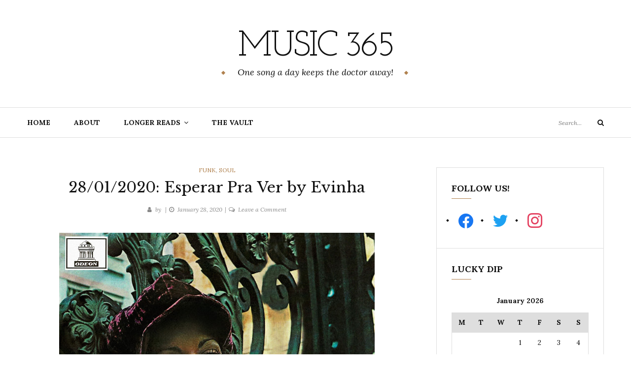

--- FILE ---
content_type: text/html; charset=UTF-8
request_url: https://mymusic365.co.uk/28-01-2020-esperar-pra-ver-by-evinha
body_size: 13304
content:
<!DOCTYPE html>
<html class="no-js" lang="en-GB">
<head>
	<meta charset="UTF-8">
	<meta name="viewport" content="width=device-width, initial-scale=1">
	<link rel="profile" href="http://gmpg.org/xfn/11">
	<title>28/01/2020: Esperar Pra Ver by Evinha &#8211; Music 365</title>
<meta name='robots' content='max-image-preview:large' />

<!-- Open Graph Meta Tags generated by MashShare 3.8.1 - https://mashshare.net -->
<meta property="og:type" content="article" /> 
<meta property="og:title" content="28/01/2020: Esperar Pra Ver by Evinha" />
<meta property="og:description" content="https://www.youtube.com/watch?v=eqtqIBSMjkw" />
<meta property="og:image" content="https://mymusic365.co.uk/wp-content/uploads/2020/08/evinha-cartao-postal.jpg" />
<meta property="og:url" content="https://mymusic365.co.uk/28-01-2020-esperar-pra-ver-by-evinha" />
<meta property="og:site_name" content="Music 365" />
<meta property="article:publisher" content="https://www.facebook.com/AmazingSongsAllYear/" />
<meta property="article:published_time" content="2020-01-28T10:27:46+00:00" />
<meta property="article:modified_time" content="2020-08-09T10:28:05+00:00" />
<meta property="og:updated_time" content="2020-08-09T10:28:05+00:00" />
<!-- Open Graph Meta Tags generated by MashShare 3.8.1 - https://www.mashshare.net -->
<!-- Twitter Card generated by MashShare 3.8.1 - https://www.mashshare.net -->
<meta property="og:image:width" content="640" />
<meta property="og:image:height" content="640" />
<meta name="twitter:card" content="summary">
<meta name="twitter:title" content="28/01/2020: Esperar Pra Ver by Evinha">
<meta name="twitter:description" content="https://www.youtube.com/watch?v=eqtqIBSMjkw">
<meta name="twitter:site" content="@music365blog">
<!-- Twitter Card generated by MashShare 3.8.1 - https://www.mashshare.net -->

<link rel='dns-prefetch' href='//fonts.googleapis.com' />
<link rel="alternate" type="application/rss+xml" title="Music 365 &raquo; Feed" href="https://mymusic365.co.uk/feed" />
<link rel="alternate" type="application/rss+xml" title="Music 365 &raquo; Comments Feed" href="https://mymusic365.co.uk/comments/feed" />
<link rel="alternate" type="application/rss+xml" title="Music 365 &raquo; 28/01/2020: Esperar Pra Ver by Evinha Comments Feed" href="https://mymusic365.co.uk/28-01-2020-esperar-pra-ver-by-evinha/feed" />
<script type="text/javascript">
/* <![CDATA[ */
window._wpemojiSettings = {"baseUrl":"https:\/\/s.w.org\/images\/core\/emoji\/15.0.3\/72x72\/","ext":".png","svgUrl":"https:\/\/s.w.org\/images\/core\/emoji\/15.0.3\/svg\/","svgExt":".svg","source":{"concatemoji":"https:\/\/mymusic365.co.uk\/wp-includes\/js\/wp-emoji-release.min.js?ver=6.5.7"}};
/*! This file is auto-generated */
!function(i,n){var o,s,e;function c(e){try{var t={supportTests:e,timestamp:(new Date).valueOf()};sessionStorage.setItem(o,JSON.stringify(t))}catch(e){}}function p(e,t,n){e.clearRect(0,0,e.canvas.width,e.canvas.height),e.fillText(t,0,0);var t=new Uint32Array(e.getImageData(0,0,e.canvas.width,e.canvas.height).data),r=(e.clearRect(0,0,e.canvas.width,e.canvas.height),e.fillText(n,0,0),new Uint32Array(e.getImageData(0,0,e.canvas.width,e.canvas.height).data));return t.every(function(e,t){return e===r[t]})}function u(e,t,n){switch(t){case"flag":return n(e,"\ud83c\udff3\ufe0f\u200d\u26a7\ufe0f","\ud83c\udff3\ufe0f\u200b\u26a7\ufe0f")?!1:!n(e,"\ud83c\uddfa\ud83c\uddf3","\ud83c\uddfa\u200b\ud83c\uddf3")&&!n(e,"\ud83c\udff4\udb40\udc67\udb40\udc62\udb40\udc65\udb40\udc6e\udb40\udc67\udb40\udc7f","\ud83c\udff4\u200b\udb40\udc67\u200b\udb40\udc62\u200b\udb40\udc65\u200b\udb40\udc6e\u200b\udb40\udc67\u200b\udb40\udc7f");case"emoji":return!n(e,"\ud83d\udc26\u200d\u2b1b","\ud83d\udc26\u200b\u2b1b")}return!1}function f(e,t,n){var r="undefined"!=typeof WorkerGlobalScope&&self instanceof WorkerGlobalScope?new OffscreenCanvas(300,150):i.createElement("canvas"),a=r.getContext("2d",{willReadFrequently:!0}),o=(a.textBaseline="top",a.font="600 32px Arial",{});return e.forEach(function(e){o[e]=t(a,e,n)}),o}function t(e){var t=i.createElement("script");t.src=e,t.defer=!0,i.head.appendChild(t)}"undefined"!=typeof Promise&&(o="wpEmojiSettingsSupports",s=["flag","emoji"],n.supports={everything:!0,everythingExceptFlag:!0},e=new Promise(function(e){i.addEventListener("DOMContentLoaded",e,{once:!0})}),new Promise(function(t){var n=function(){try{var e=JSON.parse(sessionStorage.getItem(o));if("object"==typeof e&&"number"==typeof e.timestamp&&(new Date).valueOf()<e.timestamp+604800&&"object"==typeof e.supportTests)return e.supportTests}catch(e){}return null}();if(!n){if("undefined"!=typeof Worker&&"undefined"!=typeof OffscreenCanvas&&"undefined"!=typeof URL&&URL.createObjectURL&&"undefined"!=typeof Blob)try{var e="postMessage("+f.toString()+"("+[JSON.stringify(s),u.toString(),p.toString()].join(",")+"));",r=new Blob([e],{type:"text/javascript"}),a=new Worker(URL.createObjectURL(r),{name:"wpTestEmojiSupports"});return void(a.onmessage=function(e){c(n=e.data),a.terminate(),t(n)})}catch(e){}c(n=f(s,u,p))}t(n)}).then(function(e){for(var t in e)n.supports[t]=e[t],n.supports.everything=n.supports.everything&&n.supports[t],"flag"!==t&&(n.supports.everythingExceptFlag=n.supports.everythingExceptFlag&&n.supports[t]);n.supports.everythingExceptFlag=n.supports.everythingExceptFlag&&!n.supports.flag,n.DOMReady=!1,n.readyCallback=function(){n.DOMReady=!0}}).then(function(){return e}).then(function(){var e;n.supports.everything||(n.readyCallback(),(e=n.source||{}).concatemoji?t(e.concatemoji):e.wpemoji&&e.twemoji&&(t(e.twemoji),t(e.wpemoji)))}))}((window,document),window._wpemojiSettings);
/* ]]> */
</script>
<style id='wp-emoji-styles-inline-css' type='text/css'>

	img.wp-smiley, img.emoji {
		display: inline !important;
		border: none !important;
		box-shadow: none !important;
		height: 1em !important;
		width: 1em !important;
		margin: 0 0.07em !important;
		vertical-align: -0.1em !important;
		background: none !important;
		padding: 0 !important;
	}
</style>
<link rel='stylesheet' id='wp-block-library-css' href='https://mymusic365.co.uk/wp-includes/css/dist/block-library/style.min.css?ver=6.5.7' type='text/css' media='all' />
<link rel='stylesheet' id='wpzoom-social-icons-block-style-css' href='https://mymusic365.co.uk/wp-content/plugins/social-icons-widget-by-wpzoom/block/dist/style-wpzoom-social-icons.css?ver=4.2.4' type='text/css' media='all' />
<style id='classic-theme-styles-inline-css' type='text/css'>
/*! This file is auto-generated */
.wp-block-button__link{color:#fff;background-color:#32373c;border-radius:9999px;box-shadow:none;text-decoration:none;padding:calc(.667em + 2px) calc(1.333em + 2px);font-size:1.125em}.wp-block-file__button{background:#32373c;color:#fff;text-decoration:none}
</style>
<style id='global-styles-inline-css' type='text/css'>
body{--wp--preset--color--black: #000000;--wp--preset--color--cyan-bluish-gray: #abb8c3;--wp--preset--color--white: #ffffff;--wp--preset--color--pale-pink: #f78da7;--wp--preset--color--vivid-red: #cf2e2e;--wp--preset--color--luminous-vivid-orange: #ff6900;--wp--preset--color--luminous-vivid-amber: #fcb900;--wp--preset--color--light-green-cyan: #7bdcb5;--wp--preset--color--vivid-green-cyan: #00d084;--wp--preset--color--pale-cyan-blue: #8ed1fc;--wp--preset--color--vivid-cyan-blue: #0693e3;--wp--preset--color--vivid-purple: #9b51e0;--wp--preset--gradient--vivid-cyan-blue-to-vivid-purple: linear-gradient(135deg,rgba(6,147,227,1) 0%,rgb(155,81,224) 100%);--wp--preset--gradient--light-green-cyan-to-vivid-green-cyan: linear-gradient(135deg,rgb(122,220,180) 0%,rgb(0,208,130) 100%);--wp--preset--gradient--luminous-vivid-amber-to-luminous-vivid-orange: linear-gradient(135deg,rgba(252,185,0,1) 0%,rgba(255,105,0,1) 100%);--wp--preset--gradient--luminous-vivid-orange-to-vivid-red: linear-gradient(135deg,rgba(255,105,0,1) 0%,rgb(207,46,46) 100%);--wp--preset--gradient--very-light-gray-to-cyan-bluish-gray: linear-gradient(135deg,rgb(238,238,238) 0%,rgb(169,184,195) 100%);--wp--preset--gradient--cool-to-warm-spectrum: linear-gradient(135deg,rgb(74,234,220) 0%,rgb(151,120,209) 20%,rgb(207,42,186) 40%,rgb(238,44,130) 60%,rgb(251,105,98) 80%,rgb(254,248,76) 100%);--wp--preset--gradient--blush-light-purple: linear-gradient(135deg,rgb(255,206,236) 0%,rgb(152,150,240) 100%);--wp--preset--gradient--blush-bordeaux: linear-gradient(135deg,rgb(254,205,165) 0%,rgb(254,45,45) 50%,rgb(107,0,62) 100%);--wp--preset--gradient--luminous-dusk: linear-gradient(135deg,rgb(255,203,112) 0%,rgb(199,81,192) 50%,rgb(65,88,208) 100%);--wp--preset--gradient--pale-ocean: linear-gradient(135deg,rgb(255,245,203) 0%,rgb(182,227,212) 50%,rgb(51,167,181) 100%);--wp--preset--gradient--electric-grass: linear-gradient(135deg,rgb(202,248,128) 0%,rgb(113,206,126) 100%);--wp--preset--gradient--midnight: linear-gradient(135deg,rgb(2,3,129) 0%,rgb(40,116,252) 100%);--wp--preset--font-size--small: 13px;--wp--preset--font-size--medium: 20px;--wp--preset--font-size--large: 36px;--wp--preset--font-size--x-large: 42px;--wp--preset--spacing--20: 0.44rem;--wp--preset--spacing--30: 0.67rem;--wp--preset--spacing--40: 1rem;--wp--preset--spacing--50: 1.5rem;--wp--preset--spacing--60: 2.25rem;--wp--preset--spacing--70: 3.38rem;--wp--preset--spacing--80: 5.06rem;--wp--preset--shadow--natural: 6px 6px 9px rgba(0, 0, 0, 0.2);--wp--preset--shadow--deep: 12px 12px 50px rgba(0, 0, 0, 0.4);--wp--preset--shadow--sharp: 6px 6px 0px rgba(0, 0, 0, 0.2);--wp--preset--shadow--outlined: 6px 6px 0px -3px rgba(255, 255, 255, 1), 6px 6px rgba(0, 0, 0, 1);--wp--preset--shadow--crisp: 6px 6px 0px rgba(0, 0, 0, 1);}:where(.is-layout-flex){gap: 0.5em;}:where(.is-layout-grid){gap: 0.5em;}body .is-layout-flex{display: flex;}body .is-layout-flex{flex-wrap: wrap;align-items: center;}body .is-layout-flex > *{margin: 0;}body .is-layout-grid{display: grid;}body .is-layout-grid > *{margin: 0;}:where(.wp-block-columns.is-layout-flex){gap: 2em;}:where(.wp-block-columns.is-layout-grid){gap: 2em;}:where(.wp-block-post-template.is-layout-flex){gap: 1.25em;}:where(.wp-block-post-template.is-layout-grid){gap: 1.25em;}.has-black-color{color: var(--wp--preset--color--black) !important;}.has-cyan-bluish-gray-color{color: var(--wp--preset--color--cyan-bluish-gray) !important;}.has-white-color{color: var(--wp--preset--color--white) !important;}.has-pale-pink-color{color: var(--wp--preset--color--pale-pink) !important;}.has-vivid-red-color{color: var(--wp--preset--color--vivid-red) !important;}.has-luminous-vivid-orange-color{color: var(--wp--preset--color--luminous-vivid-orange) !important;}.has-luminous-vivid-amber-color{color: var(--wp--preset--color--luminous-vivid-amber) !important;}.has-light-green-cyan-color{color: var(--wp--preset--color--light-green-cyan) !important;}.has-vivid-green-cyan-color{color: var(--wp--preset--color--vivid-green-cyan) !important;}.has-pale-cyan-blue-color{color: var(--wp--preset--color--pale-cyan-blue) !important;}.has-vivid-cyan-blue-color{color: var(--wp--preset--color--vivid-cyan-blue) !important;}.has-vivid-purple-color{color: var(--wp--preset--color--vivid-purple) !important;}.has-black-background-color{background-color: var(--wp--preset--color--black) !important;}.has-cyan-bluish-gray-background-color{background-color: var(--wp--preset--color--cyan-bluish-gray) !important;}.has-white-background-color{background-color: var(--wp--preset--color--white) !important;}.has-pale-pink-background-color{background-color: var(--wp--preset--color--pale-pink) !important;}.has-vivid-red-background-color{background-color: var(--wp--preset--color--vivid-red) !important;}.has-luminous-vivid-orange-background-color{background-color: var(--wp--preset--color--luminous-vivid-orange) !important;}.has-luminous-vivid-amber-background-color{background-color: var(--wp--preset--color--luminous-vivid-amber) !important;}.has-light-green-cyan-background-color{background-color: var(--wp--preset--color--light-green-cyan) !important;}.has-vivid-green-cyan-background-color{background-color: var(--wp--preset--color--vivid-green-cyan) !important;}.has-pale-cyan-blue-background-color{background-color: var(--wp--preset--color--pale-cyan-blue) !important;}.has-vivid-cyan-blue-background-color{background-color: var(--wp--preset--color--vivid-cyan-blue) !important;}.has-vivid-purple-background-color{background-color: var(--wp--preset--color--vivid-purple) !important;}.has-black-border-color{border-color: var(--wp--preset--color--black) !important;}.has-cyan-bluish-gray-border-color{border-color: var(--wp--preset--color--cyan-bluish-gray) !important;}.has-white-border-color{border-color: var(--wp--preset--color--white) !important;}.has-pale-pink-border-color{border-color: var(--wp--preset--color--pale-pink) !important;}.has-vivid-red-border-color{border-color: var(--wp--preset--color--vivid-red) !important;}.has-luminous-vivid-orange-border-color{border-color: var(--wp--preset--color--luminous-vivid-orange) !important;}.has-luminous-vivid-amber-border-color{border-color: var(--wp--preset--color--luminous-vivid-amber) !important;}.has-light-green-cyan-border-color{border-color: var(--wp--preset--color--light-green-cyan) !important;}.has-vivid-green-cyan-border-color{border-color: var(--wp--preset--color--vivid-green-cyan) !important;}.has-pale-cyan-blue-border-color{border-color: var(--wp--preset--color--pale-cyan-blue) !important;}.has-vivid-cyan-blue-border-color{border-color: var(--wp--preset--color--vivid-cyan-blue) !important;}.has-vivid-purple-border-color{border-color: var(--wp--preset--color--vivid-purple) !important;}.has-vivid-cyan-blue-to-vivid-purple-gradient-background{background: var(--wp--preset--gradient--vivid-cyan-blue-to-vivid-purple) !important;}.has-light-green-cyan-to-vivid-green-cyan-gradient-background{background: var(--wp--preset--gradient--light-green-cyan-to-vivid-green-cyan) !important;}.has-luminous-vivid-amber-to-luminous-vivid-orange-gradient-background{background: var(--wp--preset--gradient--luminous-vivid-amber-to-luminous-vivid-orange) !important;}.has-luminous-vivid-orange-to-vivid-red-gradient-background{background: var(--wp--preset--gradient--luminous-vivid-orange-to-vivid-red) !important;}.has-very-light-gray-to-cyan-bluish-gray-gradient-background{background: var(--wp--preset--gradient--very-light-gray-to-cyan-bluish-gray) !important;}.has-cool-to-warm-spectrum-gradient-background{background: var(--wp--preset--gradient--cool-to-warm-spectrum) !important;}.has-blush-light-purple-gradient-background{background: var(--wp--preset--gradient--blush-light-purple) !important;}.has-blush-bordeaux-gradient-background{background: var(--wp--preset--gradient--blush-bordeaux) !important;}.has-luminous-dusk-gradient-background{background: var(--wp--preset--gradient--luminous-dusk) !important;}.has-pale-ocean-gradient-background{background: var(--wp--preset--gradient--pale-ocean) !important;}.has-electric-grass-gradient-background{background: var(--wp--preset--gradient--electric-grass) !important;}.has-midnight-gradient-background{background: var(--wp--preset--gradient--midnight) !important;}.has-small-font-size{font-size: var(--wp--preset--font-size--small) !important;}.has-medium-font-size{font-size: var(--wp--preset--font-size--medium) !important;}.has-large-font-size{font-size: var(--wp--preset--font-size--large) !important;}.has-x-large-font-size{font-size: var(--wp--preset--font-size--x-large) !important;}
.wp-block-navigation a:where(:not(.wp-element-button)){color: inherit;}
:where(.wp-block-post-template.is-layout-flex){gap: 1.25em;}:where(.wp-block-post-template.is-layout-grid){gap: 1.25em;}
:where(.wp-block-columns.is-layout-flex){gap: 2em;}:where(.wp-block-columns.is-layout-grid){gap: 2em;}
.wp-block-pullquote{font-size: 1.5em;line-height: 1.6;}
</style>
<link rel='stylesheet' id='mashsb-styles-css' href='https://mymusic365.co.uk/wp-content/plugins/mashsharer/assets/css/mashsb.min.css?ver=3.8.1' type='text/css' media='all' />
<style id='mashsb-styles-inline-css' type='text/css'>
.mashsb-count {color:#cccccc;}@media only screen and (min-width:568px){.mashsb-buttons a {min-width: 177px;}}
</style>
<link rel='stylesheet' id='yosemite-fonts-css' href='https://fonts.googleapis.com/css?family=Lora%3A400%2C400i%2C700%2C700i%7CJosefin+Slab%3A400%7CLibre+Baskerville%3A400%2C400i%2C700&#038;subset=latin%2Clatin-ext&#038;ver=6.5.7' type='text/css' media='all' />
<link rel='stylesheet' id='font-awesome-css' href='https://mymusic365.co.uk/wp-content/plugins/elementor/assets/lib/font-awesome/css/font-awesome.min.css?ver=4.7.0' type='text/css' media='all' />
<link rel='stylesheet' id='yosemite-style-css' href='https://mymusic365.co.uk/wp-content/themes/yosemite-lite/style.css?ver=6.5.7' type='text/css' media='all' />
<link rel='stylesheet' id='wpzoom-social-icons-socicon-css' href='https://mymusic365.co.uk/wp-content/plugins/social-icons-widget-by-wpzoom/assets/css/wpzoom-socicon.css?ver=1646821966' type='text/css' media='all' />
<link rel='stylesheet' id='wpzoom-social-icons-genericons-css' href='https://mymusic365.co.uk/wp-content/plugins/social-icons-widget-by-wpzoom/assets/css/genericons.css?ver=1646821966' type='text/css' media='all' />
<link rel='stylesheet' id='wpzoom-social-icons-academicons-css' href='https://mymusic365.co.uk/wp-content/plugins/social-icons-widget-by-wpzoom/assets/css/academicons.min.css?ver=1646821966' type='text/css' media='all' />
<link rel='stylesheet' id='wpzoom-social-icons-font-awesome-3-css' href='https://mymusic365.co.uk/wp-content/plugins/social-icons-widget-by-wpzoom/assets/css/font-awesome-3.min.css?ver=1646821966' type='text/css' media='all' />
<link rel='stylesheet' id='dashicons-css' href='https://mymusic365.co.uk/wp-includes/css/dashicons.min.css?ver=6.5.7' type='text/css' media='all' />
<link rel='stylesheet' id='wpzoom-social-icons-styles-css' href='https://mymusic365.co.uk/wp-content/plugins/social-icons-widget-by-wpzoom/assets/css/wpzoom-social-icons-styles.css?ver=1646821966' type='text/css' media='all' />
<link rel='stylesheet' id='jquery-lazyloadxt-spinner-css-css' href='//mymusic365.co.uk/wp-content/plugins/a3-lazy-load/assets/css/jquery.lazyloadxt.spinner.css?ver=6.5.7' type='text/css' media='all' />
<link rel='preload' as='font'  id='wpzoom-social-icons-font-academicons-ttf-css' href='https://mymusic365.co.uk/wp-content/plugins/social-icons-widget-by-wpzoom/assets/font/academicons.ttf?v=1.8.6'  type='font/ttf' crossorigin />
<link rel='preload' as='font'  id='wpzoom-social-icons-font-academicons-woff-css' href='https://mymusic365.co.uk/wp-content/plugins/social-icons-widget-by-wpzoom/assets/font/academicons.woff?v=1.8.6'  type='font/woff' crossorigin />
<link rel='preload' as='font'  id='wpzoom-social-icons-font-fontawesome-3-ttf-css' href='https://mymusic365.co.uk/wp-content/plugins/social-icons-widget-by-wpzoom/assets/font/fontawesome-webfont.ttf?v=4.7.0'  type='font/ttf' crossorigin />
<link rel='preload' as='font'  id='wpzoom-social-icons-font-fontawesome-3-woff-css' href='https://mymusic365.co.uk/wp-content/plugins/social-icons-widget-by-wpzoom/assets/font/fontawesome-webfont.woff?v=4.7.0'  type='font/woff' crossorigin />
<link rel='preload' as='font'  id='wpzoom-social-icons-font-fontawesome-3-woff2-css' href='https://mymusic365.co.uk/wp-content/plugins/social-icons-widget-by-wpzoom/assets/font/fontawesome-webfont.woff2?v=4.7.0'  type='font/woff2' crossorigin />
<link rel='preload' as='font'  id='wpzoom-social-icons-font-genericons-ttf-css' href='https://mymusic365.co.uk/wp-content/plugins/social-icons-widget-by-wpzoom/assets/font/Genericons.ttf'  type='font/ttf' crossorigin />
<link rel='preload' as='font'  id='wpzoom-social-icons-font-genericons-woff-css' href='https://mymusic365.co.uk/wp-content/plugins/social-icons-widget-by-wpzoom/assets/font/Genericons.woff'  type='font/woff' crossorigin />
<link rel='preload' as='font'  id='wpzoom-social-icons-font-socicon-ttf-css' href='https://mymusic365.co.uk/wp-content/plugins/social-icons-widget-by-wpzoom/assets/font/socicon.ttf?v=4.2.4'  type='font/ttf' crossorigin />
<link rel='preload' as='font'  id='wpzoom-social-icons-font-socicon-woff-css' href='https://mymusic365.co.uk/wp-content/plugins/social-icons-widget-by-wpzoom/assets/font/socicon.woff?v=4.2.4'  type='font/woff' crossorigin />
<script type="text/javascript" src="https://mymusic365.co.uk/wp-includes/js/jquery/jquery.min.js?ver=3.7.1" id="jquery-core-js"></script>
<script type="text/javascript" src="https://mymusic365.co.uk/wp-includes/js/jquery/jquery-migrate.min.js?ver=3.4.1" id="jquery-migrate-js"></script>
<script type="text/javascript" id="mashsb-js-extra">
/* <![CDATA[ */
var mashsb = {"shares":"0","round_shares":"1","animate_shares":"0","dynamic_buttons":"0","share_url":"https:\/\/mymusic365.co.uk\/28-01-2020-esperar-pra-ver-by-evinha","title":"28%2F01%2F2020%3A+Esperar+Pra+Ver+by+Evinha","image":null,"desc":"https:\/\/www.youtube.com\/watch?v=eqtqIBSMjkw","hashtag":"music365blog","subscribe":"content","subscribe_url":"","activestatus":"1","singular":"1","twitter_popup":"1","refresh":"0","nonce":"c6784d8aa3","postid":"3479","servertime":"1769623250","ajaxurl":"https:\/\/mymusic365.co.uk\/wp-admin\/admin-ajax.php"};
/* ]]> */
</script>
<script type="text/javascript" src="https://mymusic365.co.uk/wp-content/plugins/mashsharer/assets/js/mashsb.min.js?ver=3.8.1" id="mashsb-js"></script>
<link rel="https://api.w.org/" href="https://mymusic365.co.uk/wp-json/" /><link rel="alternate" type="application/json" href="https://mymusic365.co.uk/wp-json/wp/v2/posts/3479" /><link rel="EditURI" type="application/rsd+xml" title="RSD" href="https://mymusic365.co.uk/xmlrpc.php?rsd" />
<meta name="generator" content="WordPress 6.5.7" />
<link rel="canonical" href="https://mymusic365.co.uk/28-01-2020-esperar-pra-ver-by-evinha" />
<link rel='shortlink' href='https://mymusic365.co.uk/?p=3479' />
<link rel="alternate" type="application/json+oembed" href="https://mymusic365.co.uk/wp-json/oembed/1.0/embed?url=https%3A%2F%2Fmymusic365.co.uk%2F28-01-2020-esperar-pra-ver-by-evinha" />
<link rel="alternate" type="text/xml+oembed" href="https://mymusic365.co.uk/wp-json/oembed/1.0/embed?url=https%3A%2F%2Fmymusic365.co.uk%2F28-01-2020-esperar-pra-ver-by-evinha&#038;format=xml" />
<!-- Analytics by WP Statistics v14.6.4 - https://wp-statistics.com/ -->
<link rel="pingback" href="https://mymusic365.co.uk/xmlrpc.php">	<script>document.documentElement.className = document.documentElement.className.replace( 'no-js', 'js' );</script>
	<meta name="generator" content="Elementor 3.21.5; features: e_optimized_assets_loading, additional_custom_breakpoints; settings: css_print_method-external, google_font-enabled, font_display-auto">
<style type="text/css">.broken_link, a.broken_link {
	text-decoration: line-through;
}</style><link rel="icon" href="https://mymusic365.co.uk/wp-content/uploads/2021/05/cropped-Music-365-logo-symbol-only-colour-more-red-transparent-background-32x32.png" sizes="32x32" />
<link rel="icon" href="https://mymusic365.co.uk/wp-content/uploads/2021/05/cropped-Music-365-logo-symbol-only-colour-more-red-transparent-background-192x192.png" sizes="192x192" />
<link rel="apple-touch-icon" href="https://mymusic365.co.uk/wp-content/uploads/2021/05/cropped-Music-365-logo-symbol-only-colour-more-red-transparent-background-180x180.png" />
<meta name="msapplication-TileImage" content="https://mymusic365.co.uk/wp-content/uploads/2021/05/cropped-Music-365-logo-symbol-only-colour-more-red-transparent-background-270x270.png" />
</head>

<body class="post-template-default single single-post postid-3479 single-format-standard elementor-default elementor-kit-4382">
<div id="page" class="site">
	<span
		class="page-overlay"
		role="button"
		tabindex="-1"
			></span>
	<a class="skip-link screen-reader-text" href="#content">Skip to content</a>

	<header id="masthead" class="site-header" role="banner">
		<div class="site-branding container">
										<p class="site-title"><a href="https://mymusic365.co.uk/" rel="home">Music 365</a></p>
								<p class="site-description">One song a day keeps the doctor away!</p>
						</div><!-- .logo -->

		<div class="header-content">
			<div class="header-content__container container">
				<nav id="site-navigation" class="main-navigation" role="navigation">
					<button
						class="menu-toggle" aria-controls="primary-menu" aria-expanded="false"
											>Menu</button>
					<div class="menu-primary-container"><ul id="primary-menu" class="menu"><li id="menu-item-17" class="menu-item menu-item-type-custom menu-item-object-custom menu-item-home menu-item-17"><a href="https://mymusic365.co.uk/">Home</a></li>
<li id="menu-item-78" class="menu-item menu-item-type-post_type menu-item-object-page menu-item-78"><a href="https://mymusic365.co.uk/about">About</a></li>
<li id="menu-item-32" class="menu-item menu-item-type-post_type menu-item-object-page menu-item-has-children menu-item-32"><a href="https://mymusic365.co.uk/longer-reads">Longer Reads</a>
<ul class="sub-menu">
	<li id="menu-item-3793" class="menu-item menu-item-type-taxonomy menu-item-object-category menu-item-3793"><a href="https://mymusic365.co.uk/category/the-big-questions">The Big Questions</a></li>
	<li id="menu-item-3795" class="menu-item menu-item-type-taxonomy menu-item-object-category menu-item-3795"><a href="https://mymusic365.co.uk/category/albums">Albums</a></li>
	<li id="menu-item-3794" class="menu-item menu-item-type-taxonomy menu-item-object-category menu-item-3794"><a href="https://mymusic365.co.uk/category/artist-guides">Artist Guides</a></li>
</ul>
</li>
<li id="menu-item-33" class="menu-item menu-item-type-post_type menu-item-object-page menu-item-33"><a href="https://mymusic365.co.uk/the-vault">The Vault</a></li>
</ul></div>				</nav><!-- #site-navigation -->

				
				<!-- .header-search -->
				
<form role="search" method="get" class="search-form" action="https://mymusic365.co.uk/">
	<label>
		<span class="screen-reader-text">Search for:</span>
		<input type="search" class="search-field" placeholder="Search..." value="" name="s">
	</label>
	<button type="submit" class="search-submit">
		<i class="fa fa-search"></i>
		<span class="screen-reader-text">Search</span>
	</button>
</form>

			</div>
		</div><!-- .header-content -->

	</header><!-- #masthead -->
	
	<div id="content" class="site-content container">

	<div id="primary" class="content-area">
		<main id="main" class="site-main" role="main">

		
<article id="post-3479" class="post-3479 post type-post status-publish format-standard hentry category-funk category-soul tag-70s tag-brazil tag-funk tag-soul">

	<header class="entry-header">

		<div class="entry-meta">
			<span class="cat-links"><span class="screen-reader-text">Categories </span><a href="https://mymusic365.co.uk/category/funk" rel="category tag">Funk</a>, <a href="https://mymusic365.co.uk/category/soul" rel="category tag">Soul</a></span>		</div><!-- .entry-meta -->
		<h1 class="entry-title">28/01/2020: Esperar Pra Ver by Evinha</h1>		<div class="entry-meta">
			<span class="by-author"><i class="fa fa-user"></i>by <a class="url fn n" href="" rel="bookmark"></a></span><span class="posted-on"><i class="fa fa-clock-o"></i><a href="https://mymusic365.co.uk/28-01-2020-esperar-pra-ver-by-evinha" rel="bookmark"><time class="entry-date published" datetime="2020-01-28T10:27:46+00:00">January 28, 2020</time><time class="updated" datetime="2020-08-09T10:28:05+00:00">August 9, 2020</time></a></span><span class="comments-link"><i class="fa fa-comments-o"></i><a href="https://mymusic365.co.uk/28-01-2020-esperar-pra-ver-by-evinha#respond">Leave a Comment<span class="screen-reader-text"> on 28/01/2020: Esperar Pra Ver by Evinha</span></a></span>
		</div>
	</header><!-- .entry-header -->

	<div class="entry-content">
		
<div class="wp-block-image"><figure class="aligncenter"><img fetchpriority="high" decoding="async" width="640" height="640" src="//mymusic365.co.uk/wp-content/plugins/a3-lazy-load/assets/images/lazy_placeholder.gif" data-lazy-type="image" data-src="https://mymusic365.co.uk/wp-content/uploads/2020/08/evinha-cartao-postal.jpg" alt="" class="lazy lazy-hidden wp-image-3480" srcset="" data-srcset="https://mymusic365.co.uk/wp-content/uploads/2020/08/evinha-cartao-postal.jpg 640w, https://mymusic365.co.uk/wp-content/uploads/2020/08/evinha-cartao-postal-150x150.jpg 150w, https://mymusic365.co.uk/wp-content/uploads/2020/08/evinha-cartao-postal-300x300.jpg 300w, https://mymusic365.co.uk/wp-content/uploads/2020/08/evinha-cartao-postal-100x100.jpg 100w" sizes="(max-width: 640px) 100vw, 640px" /><noscript><img fetchpriority="high" decoding="async" width="640" height="640" src="https://mymusic365.co.uk/wp-content/uploads/2020/08/evinha-cartao-postal.jpg" alt="" class="wp-image-3480" srcset="https://mymusic365.co.uk/wp-content/uploads/2020/08/evinha-cartao-postal.jpg 640w, https://mymusic365.co.uk/wp-content/uploads/2020/08/evinha-cartao-postal-150x150.jpg 150w, https://mymusic365.co.uk/wp-content/uploads/2020/08/evinha-cartao-postal-300x300.jpg 300w, https://mymusic365.co.uk/wp-content/uploads/2020/08/evinha-cartao-postal-100x100.jpg 100w" sizes="(max-width: 640px) 100vw, 640px" /></noscript></figure></div>



<figure class="wp-block-embed-youtube wp-block-embed is-type-video is-provider-youtube wp-embed-aspect-16-9 wp-has-aspect-ratio"><div class="wp-block-embed__wrapper">
<iframe class="lazy lazy-hidden" title="Evinha- Esperar pra ver" width="770" height="433"  data-lazy-type="iframe" data-src="https://www.youtube.com/embed/eqtqIBSMjkw?feature=oembed" frameborder="0" allow="accelerometer; autoplay; clipboard-write; encrypted-media; gyroscope; picture-in-picture" allowfullscreen></iframe><noscript><iframe title="Evinha- Esperar pra ver" width="770" height="433" src="https://www.youtube.com/embed/eqtqIBSMjkw?feature=oembed" frameborder="0" allow="accelerometer; autoplay; clipboard-write; encrypted-media; gyroscope; picture-in-picture" allowfullscreen></iframe></noscript>
</div></figure>
<aside class="mashsb-container mashsb-main mashsb-stretched"><div class="mashsb-box"><div class="mashsb-buttons"><a class="mashicon-facebook mash-large mash-center mashsb-noshadow" href="https://www.facebook.com/sharer.php?u=https%3A%2F%2Fmymusic365.co.uk%2F28-01-2020-esperar-pra-ver-by-evinha" target="_top" rel="nofollow"><span class="icon"></span><span class="text">Share</span></a><a class="mashicon-twitter mash-large mash-center mashsb-noshadow" href="https://twitter.com/intent/tweet?text=28%2F01%2F2020%3A%20Esperar%20Pra%20Ver%20by%20Evinha&url=https://mymusic365.co.uk/28-01-2020-esperar-pra-ver-by-evinha&via=music365blog" target="_top" rel="nofollow"><span class="icon"></span><span class="text">Tweet</span></a><div class="onoffswitch2 mash-large mashsb-noshadow" style="display:none;"></div></div>
            </div>
                <div style="clear:both;"></div><div class="mashsb-toggle-container"></div></aside>
            <!-- Share buttons by mashshare.net - Version: 3.8.1-->	</div><!-- .entry-content -->

	<div class="entry-footer">
		<div class="tagcloud"><a href="https://mymusic365.co.uk/tag/70s" rel="tag">70s</a><a href="https://mymusic365.co.uk/tag/brazil" rel="tag">Brazil</a><a href="https://mymusic365.co.uk/tag/funk" rel="tag">Funk</a><a href="https://mymusic365.co.uk/tag/soul" rel="tag">Soul</a></div>	</div><!-- entry-footer -->

	</article><!-- #post-## -->

	<nav class="navigation post-navigation" aria-label="Posts">
		<h2 class="screen-reader-text">Post navigation</h2>
		<div class="nav-links"><div class="nav-previous"><a href="https://mymusic365.co.uk/27-01-2020-promise-ring-kevlar-remix-by-ciara" rel="prev"><span class="meta-nav">Previous Post &raquo;</span> <span class="post-title">27/01/2020: &#8220;Promise Ring (Kevlar Remix)&#8221; by Ciara</span></a></div><div class="nav-next"><a href="https://mymusic365.co.uk/29-01-2020-jazz-et-the-vert-by-souleance" rel="next"><span class="meta-nav">&laquo; Next Post</span> <span class="post-title">29/01/2020: &#8220;Jazz Et The Vert&#8221; by Souleance</span></a></div></div>
	</nav>
<div id="comments" class="comments-area">

		<div id="respond" class="comment-respond">
		<h3 id="reply-title" class="comment-reply-title">Leave a Reply <small><a rel="nofollow" id="cancel-comment-reply-link" href="/28-01-2020-esperar-pra-ver-by-evinha#respond" style="display:none;">Cancel reply</a></small></h3><form action="https://mymusic365.co.uk/wp-comments-post.php" method="post" id="commentform" class="comment-form" novalidate><p class="comment-notes"><span id="email-notes">Your email address will not be published.</span> <span class="required-field-message">Required fields are marked <span class="required">*</span></span></p><p class="comment-form-comment"><label for="comment">Comment <span class="required">*</span></label> <textarea autocomplete="new-password"  id="a4e9a384c2"  name="a4e9a384c2"   cols="45" rows="8" maxlength="65525" required></textarea><textarea id="comment" aria-label="hp-comment" aria-hidden="true" name="comment" autocomplete="new-password" style="padding:0 !important;clip:rect(1px, 1px, 1px, 1px) !important;position:absolute !important;white-space:nowrap !important;height:1px !important;width:1px !important;overflow:hidden !important;" tabindex="-1"></textarea><script data-noptimize>document.getElementById("comment").setAttribute( "id", "a0e7e06d166f8e2669c3312d4e867c44" );document.getElementById("a4e9a384c2").setAttribute( "id", "comment" );</script></p><p class="comment-form-author"><label for="author">Name <span class="required">*</span></label> <input id="author" name="author" type="text" value="" size="30" maxlength="245" autocomplete="name" required /></p>
<p class="comment-form-email"><label for="email">Email <span class="required">*</span></label> <input id="email" name="email" type="email" value="" size="30" maxlength="100" aria-describedby="email-notes" autocomplete="email" required /></p>
<p class="comment-form-url"><label for="url">Website</label> <input id="url" name="url" type="url" value="" size="30" maxlength="200" autocomplete="url" /></p>
<p class="form-submit"><input name="submit" type="submit" id="submit" class="submit" value="Post Comment" /> <input type='hidden' name='comment_post_ID' value='3479' id='comment_post_ID' />
<input type='hidden' name='comment_parent' id='comment_parent' value='0' />
</p></form>	</div><!-- #respond -->
	
</div><!-- #comments -->
		</main><!-- #main -->
	</div><!-- #primary -->

<aside id="secondary" class="widget-area add_sticky_sidebar" role="complementary">
	<section id="zoom-social-icons-widget-3" class="widget zoom-social-icons-widget"><h2 class="widget-title">Follow us!</h2>
		
<ul class="zoom-social-icons-list zoom-social-icons-list--without-canvas zoom-social-icons-list--round zoom-social-icons-list--no-labels">

		
				<li class="zoom-social_icons-list__item">
		<a class="zoom-social_icons-list__link" href="https://www.facebook.com/AmazingSongsAllYear" target="_blank" >
									
						<span class="screen-reader-text">facebook</span>
			
						<span class="zoom-social_icons-list-span social-icon socicon socicon-facebook" data-hover-rule="color" data-hover-color="#1877F2" style="color : #1877F2; font-size: 30px; padding:4px" ></span>
			
					</a>
	</li>

	
				<li class="zoom-social_icons-list__item">
		<a class="zoom-social_icons-list__link" href="https://twitter.com/Music365blog" target="_blank" >
									
						<span class="screen-reader-text">twitter</span>
			
						<span class="zoom-social_icons-list-span social-icon socicon socicon-twitter" data-hover-rule="color" data-hover-color="#1da1f2" style="color : #1da1f2; font-size: 30px; padding:4px" ></span>
			
					</a>
	</li>

	
				<li class="zoom-social_icons-list__item">
		<a class="zoom-social_icons-list__link" href="https://www.instagram.com/mymusic365/" target="_blank" >
									
						<span class="screen-reader-text">instagram</span>
			
						<span class="zoom-social_icons-list-span social-icon socicon socicon-instagram" data-hover-rule="color" data-hover-color="#e4405f" style="color : #e4405f; font-size: 30px; padding:4px" ></span>
			
					</a>
	</li>

	
</ul>

		</section><section id="calendar-3" class="widget widget_calendar"><h2 class="widget-title">Lucky Dip</h2><div id="calendar_wrap" class="calendar_wrap"><table id="wp-calendar" class="wp-calendar-table">
	<caption>January 2026</caption>
	<thead>
	<tr>
		<th scope="col" title="Monday">M</th>
		<th scope="col" title="Tuesday">T</th>
		<th scope="col" title="Wednesday">W</th>
		<th scope="col" title="Thursday">T</th>
		<th scope="col" title="Friday">F</th>
		<th scope="col" title="Saturday">S</th>
		<th scope="col" title="Sunday">S</th>
	</tr>
	</thead>
	<tbody>
	<tr>
		<td colspan="3" class="pad">&nbsp;</td><td>1</td><td>2</td><td>3</td><td>4</td>
	</tr>
	<tr>
		<td>5</td><td>6</td><td>7</td><td>8</td><td>9</td><td>10</td><td>11</td>
	</tr>
	<tr>
		<td>12</td><td>13</td><td>14</td><td>15</td><td>16</td><td>17</td><td>18</td>
	</tr>
	<tr>
		<td>19</td><td>20</td><td>21</td><td>22</td><td>23</td><td>24</td><td>25</td>
	</tr>
	<tr>
		<td>26</td><td>27</td><td id="today">28</td><td>29</td><td>30</td><td>31</td>
		<td class="pad" colspan="1">&nbsp;</td>
	</tr>
	</tbody>
	</table><nav aria-label="Previous and next months" class="wp-calendar-nav">
		<span class="wp-calendar-nav-prev"><a href="https://mymusic365.co.uk/2022/05">&laquo; May</a></span>
		<span class="pad">&nbsp;</span>
		<span class="wp-calendar-nav-next">&nbsp;</span>
	</nav></div></section><section id="categories-2" class="widget widget_categories"><h2 class="widget-title">Pick Your Poison</h2><form action="https://mymusic365.co.uk" method="get"><label class="screen-reader-text" for="cat">Pick Your Poison</label><select  name='cat' id='cat' class='postform'>
	<option value='-1'>Select Category</option>
	<option class="level-0" value="1857">Afro-Bashment</option>
	<option class="level-0" value="967">Afro-Beats</option>
	<option class="level-0" value="25">Bass Music</option>
	<option class="level-0" value="868">Blues</option>
	<option class="level-0" value="26">Bossa Nova</option>
	<option class="level-0" value="27">Breakbeat</option>
	<option class="level-0" value="2">Classical</option>
	<option class="level-0" value="1048">Country</option>
	<option class="level-0" value="3">Dance</option>
	<option class="level-0" value="4">Dancehall</option>
	<option class="level-0" value="5">Disco</option>
	<option class="level-0" value="1396">Drill</option>
	<option class="level-0" value="6">Drum and Bass</option>
	<option class="level-0" value="7">Dub</option>
	<option class="level-0" value="8">Dubstep</option>
	<option class="level-0" value="476">Electro</option>
	<option class="level-0" value="883">Electronica</option>
	<option class="level-0" value="1787">Experimental</option>
	<option class="level-0" value="9">Film Soundtracks</option>
	<option class="level-0" value="10">Folk</option>
	<option class="level-0" value="11">Funk</option>
	<option class="level-0" value="12">Garage</option>
	<option class="level-0" value="13">Grime</option>
	<option class="level-0" value="367">Heavy Metal</option>
	<option class="level-0" value="968">Highlife</option>
	<option class="level-0" value="14">Hip Hop</option>
	<option class="level-0" value="15">House</option>
	<option class="level-0" value="16">Jazz</option>
	<option class="level-0" value="17">Pop</option>
	<option class="level-0" value="28">Punk</option>
	<option class="level-0" value="18">R&#8217;n&#8217;B</option>
	<option class="level-0" value="19">Reggae</option>
	<option class="level-0" value="20">Rock</option>
	<option class="level-0" value="1138">Rocksteady</option>
	<option class="level-0" value="1411">Salsa</option>
	<option class="level-0" value="21">Ska</option>
	<option class="level-0" value="1752">Soca</option>
	<option class="level-0" value="22">Soul</option>
	<option class="level-0" value="23">Techno</option>
	<option class="level-0" value="1763">The Big Questions</option>
	<option class="level-0" value="24">Trance</option>
	<option class="level-0" value="1">Uncategorized</option>
</select>
</form><script type="text/javascript">
/* <![CDATA[ */

(function() {
	var dropdown = document.getElementById( "cat" );
	function onCatChange() {
		if ( dropdown.options[ dropdown.selectedIndex ].value > 0 ) {
			dropdown.parentNode.submit();
		}
	}
	dropdown.onchange = onCatChange;
})();

/* ]]> */
</script>
</section><section id="custom_html-3" class="widget_text widget widget_custom_html"><h2 class="widget-title">The Music365 Playlist</h2><div class="textwidget custom-html-widget"><iframe class="lazy lazy-hidden"  data-lazy-type="iframe" data-src="https://open.spotify.com/embed/?uri=spotify:user:wk4rexj1dzssgzpkg83oj8qp2:playlist:1OYkzhRPIIhvK5CmkdcCfy" width="100%" height="500" frameBorder="0" allowfullscreen="" allow="autoplay; clipboard-write; encrypted-media; fullscreen; picture-in-picture" loading="lazy" style="max-width:100%px;max-height:500px;"></iframe><noscript><iframe src="https://open.spotify.com/embed/?uri=spotify:user:wk4rexj1dzssgzpkg83oj8qp2:playlist:1OYkzhRPIIhvK5CmkdcCfy" width="100%" height="500" frameBorder="0" allowfullscreen="" allow="autoplay; clipboard-write; encrypted-media; fullscreen; picture-in-picture" loading="lazy" style="max-width:100%px;max-height:500px;"></iframe></noscript><p><a href="https://open.spotify.com/user/wk4rexj1dzssgzpkg83oj8qp2/playlist/1OYkzhRPIIhvK5CmkdcCfy" target="_blank" rel="noopener">Open in Spotify</a></p></div></section><section id="archives-2" class="widget widget_archive"><h2 class="widget-title">The Vault</h2>		<label class="screen-reader-text" for="archives-dropdown-2">The Vault</label>
		<select id="archives-dropdown-2" name="archive-dropdown">
			
			<option value="">Select Month</option>
				<option value='https://mymusic365.co.uk/2022/05'> May 2022 </option>
	<option value='https://mymusic365.co.uk/2022/04'> April 2022 </option>
	<option value='https://mymusic365.co.uk/2022/03'> March 2022 </option>
	<option value='https://mymusic365.co.uk/2021/05'> May 2021 </option>
	<option value='https://mymusic365.co.uk/2021/04'> April 2021 </option>
	<option value='https://mymusic365.co.uk/2021/03'> March 2021 </option>
	<option value='https://mymusic365.co.uk/2021/02'> February 2021 </option>
	<option value='https://mymusic365.co.uk/2021/01'> January 2021 </option>
	<option value='https://mymusic365.co.uk/2020/12'> December 2020 </option>
	<option value='https://mymusic365.co.uk/2020/11'> November 2020 </option>
	<option value='https://mymusic365.co.uk/2020/10'> October 2020 </option>
	<option value='https://mymusic365.co.uk/2020/09'> September 2020 </option>
	<option value='https://mymusic365.co.uk/2020/02'> February 2020 </option>
	<option value='https://mymusic365.co.uk/2020/01'> January 2020 </option>
	<option value='https://mymusic365.co.uk/2019/12'> December 2019 </option>
	<option value='https://mymusic365.co.uk/2019/11'> November 2019 </option>
	<option value='https://mymusic365.co.uk/2019/10'> October 2019 </option>
	<option value='https://mymusic365.co.uk/2019/09'> September 2019 </option>
	<option value='https://mymusic365.co.uk/2019/08'> August 2019 </option>
	<option value='https://mymusic365.co.uk/2019/07'> July 2019 </option>
	<option value='https://mymusic365.co.uk/2019/06'> June 2019 </option>
	<option value='https://mymusic365.co.uk/2019/05'> May 2019 </option>
	<option value='https://mymusic365.co.uk/2019/04'> April 2019 </option>
	<option value='https://mymusic365.co.uk/2019/03'> March 2019 </option>
	<option value='https://mymusic365.co.uk/2019/02'> February 2019 </option>
	<option value='https://mymusic365.co.uk/2019/01'> January 2019 </option>
	<option value='https://mymusic365.co.uk/2018/12'> December 2018 </option>
	<option value='https://mymusic365.co.uk/2018/11'> November 2018 </option>
	<option value='https://mymusic365.co.uk/2018/10'> October 2018 </option>
	<option value='https://mymusic365.co.uk/2018/09'> September 2018 </option>
	<option value='https://mymusic365.co.uk/2018/08'> August 2018 </option>
	<option value='https://mymusic365.co.uk/2018/07'> July 2018 </option>
	<option value='https://mymusic365.co.uk/2018/06'> June 2018 </option>
	<option value='https://mymusic365.co.uk/2018/05'> May 2018 </option>
	<option value='https://mymusic365.co.uk/2018/04'> April 2018 </option>

		</select>

			<script type="text/javascript">
/* <![CDATA[ */

(function() {
	var dropdown = document.getElementById( "archives-dropdown-2" );
	function onSelectChange() {
		if ( dropdown.options[ dropdown.selectedIndex ].value !== '' ) {
			document.location.href = this.options[ this.selectedIndex ].value;
		}
	}
	dropdown.onchange = onSelectChange;
})();

/* ]]> */
</script>
</section></aside><!-- #secondary -->

	</div><!-- #content -->
	<aside id="secondary" class="sidebar-footer widget-area" role="complementary">
		<div class="container">
					</div>
	</aside><!-- .sidebar-footer  -->

	<footer id="colophon" class="site-footer" role="contentinfo">
		<div class="container">
						<h1 class="site-title"><a href="https://mymusic365.co.uk/" rel="home">Music 365</a></h1>
			<div class="site-info">
				<a href="https://wordpress.org/">
					Proudly powered by WordPress				</a>
				<span> | </span>
				Theme: Yosemite by				<a href="https://gretathemes.com/" rel="designer">GretaThemes</a>
			</div><!-- .site-info -->
		</div>
	</footer><!-- #colophon -->

	<nav class="mobile-navigation" role="navigation">
		<div class="mobile-menu"><ul><li class="menu-item menu-item-type-custom menu-item-object-custom menu-item-home menu-item-17"><a href="https://mymusic365.co.uk/">Home</a></li>
<li class="menu-item menu-item-type-post_type menu-item-object-page menu-item-78"><a href="https://mymusic365.co.uk/about">About</a></li>
<li class="menu-item menu-item-type-post_type menu-item-object-page menu-item-has-children menu-item-32"><a href="https://mymusic365.co.uk/longer-reads">Longer Reads</a>
<ul class="sub-menu">
	<li class="menu-item menu-item-type-taxonomy menu-item-object-category menu-item-3793"><a href="https://mymusic365.co.uk/category/the-big-questions">The Big Questions</a></li>
	<li class="menu-item menu-item-type-taxonomy menu-item-object-category menu-item-3795"><a href="https://mymusic365.co.uk/category/albums">Albums</a></li>
	<li class="menu-item menu-item-type-taxonomy menu-item-object-category menu-item-3794"><a href="https://mymusic365.co.uk/category/artist-guides">Artist Guides</a></li>
</ul>
</li>
<li class="menu-item menu-item-type-post_type menu-item-object-page menu-item-33"><a href="https://mymusic365.co.uk/the-vault">The Vault</a></li>
</ul></div>	</nav>
</div><!-- #page -->

<a href="#" class="scroll-to-top hidden"><i class="fa fa-angle-up"></i></a>

	<script>
			// List of Themes, Classes and Regular expressions
		var template_name = 'yosemite-lite';
		switch(template_name) {
			case 'twentyeleven' :
					var classes = ['entry-meta'];
					var regex = ' by <a(.*?)\/a>;<span class="sep"> by <\/span>';
					break;
			case 'twentyten' :
					var classes = ['entry-meta'];
					var regex = ' by <a(.*?)\/a>;<span class="meta-sep">by<\/span>';
					break;
			case 'object' :
					var classes = ['post-details', 'post'];
					var regex = ' by <span(.*?)\/span>;<p class="post-details">by';
					break;
			case 'theme-revenge' :
					var classes = ['post-entry-meta'];
					var regex = 'By <a(.*?)\/a> on';
					break;
			case 'Magnificent' :
					var classes = ['meta-info'];
					var regex = '<span>by<\/span> <a(.*?)\/a>;Posted by <a(.*?)\/a> on ';
					break;
			case 'wp-clearphoto' :
					var classes = ['meta'];
					var regex = '\\|\\s*<\/span>\\s*<span class="meta-author">\\s*<a(.*?)\/a>';
					break;
			case 'wp-clearphoto1' :
					var classes = ['meta'];
					var regex = '\\|\\s*<\/span>\\s*<span class="meta-author">\\s*<a(.*?)\/a>';
					break;
			default:
					var classes = ['entry-meta'];
					var regex = ' by <a(.*?)\/a>;<span class="sep"> by <\/span>; <span class="meta-sep">by<\/span>;<span class="meta-sep"> by <\/span>';
		}
				if (typeof classes[0] !== 'undefined' && classes[0] !== null) {
				for(var i = 0; i < classes.length; i++) {
					var elements = document.querySelectorAll('.'+classes[i]);
					for (var j = 0; j < elements.length; j++) {
						var regex_array = regex.split(";");
						for(var k = 0; k < regex_array.length; k++) {
							 if (elements[j].innerHTML.match(new RegExp(regex_array[k], "i"))) {
								 var replaced_txt = elements[j].innerHTML.replace(new RegExp(regex_array[k], "i"), '');
								 elements[j].innerHTML = replaced_txt;
							 }
						}
					}			
				}
			}
						
		</script>
	<script type="text/javascript" id="wp-statistics-tracker-js-extra">
/* <![CDATA[ */
var WP_Statistics_Tracker_Object = {"hitRequestUrl":"https:\/\/mymusic365.co.uk\/wp-json\/wp-statistics\/v2\/hit?wp_statistics_hit_rest=yes&track_all=1&current_page_type=post&current_page_id=3479&search_query&page_uri=LzI4LTAxLTIwMjAtZXNwZXJhci1wcmEtdmVyLWJ5LWV2aW5oYQ=","keepOnlineRequestUrl":"https:\/\/mymusic365.co.uk\/wp-json\/wp-statistics\/v2\/online?wp_statistics_hit_rest=yes&track_all=1&current_page_type=post&current_page_id=3479&search_query&page_uri=LzI4LTAxLTIwMjAtZXNwZXJhci1wcmEtdmVyLWJ5LWV2aW5oYQ=","option":{"dntEnabled":false,"cacheCompatibility":""}};
/* ]]> */
</script>
<script type="text/javascript" src="https://mymusic365.co.uk/wp-content/plugins/wp-statistics/assets/js/tracker.js?ver=14.6.4" id="wp-statistics-tracker-js"></script>
<script type="text/javascript" src="https://mymusic365.co.uk/wp-content/themes/yosemite-lite/js/navigation.js?ver=20151215" id="yosemite-navigation-js"></script>
<script type="text/javascript" src="https://mymusic365.co.uk/wp-content/themes/yosemite-lite/js/skip-link-focus-fix.js?ver=20151215" id="yosemite-skip-link-focus-fix-js"></script>
<script type="text/javascript" src="https://mymusic365.co.uk/wp-content/themes/yosemite-lite/js/slick.js?ver=1.0" id="slick-js-js"></script>
<script type="text/javascript" src="https://mymusic365.co.uk/wp-content/themes/yosemite-lite/js/theia-sticky-sidebar.js?ver=1.5.0" id="theia-sticky-sidebar-js"></script>
<script type="text/javascript" src="https://mymusic365.co.uk/wp-content/themes/yosemite-lite/js/script.js?ver=1.0" id="yosemite-script-js"></script>
<script type="text/javascript" src="https://mymusic365.co.uk/wp-includes/js/comment-reply.min.js?ver=6.5.7" id="comment-reply-js" async="async" data-wp-strategy="async"></script>
<script type="text/javascript" src="https://mymusic365.co.uk/wp-content/plugins/social-icons-widget-by-wpzoom/assets/js/social-icons-widget-frontend.js?ver=1646821966" id="zoom-social-icons-widget-frontend-js"></script>
<script type="text/javascript" id="jquery-lazyloadxt-js-extra">
/* <![CDATA[ */
var a3_lazyload_params = {"apply_images":"1","apply_videos":"1"};
/* ]]> */
</script>
<script type="text/javascript" src="//mymusic365.co.uk/wp-content/plugins/a3-lazy-load/assets/js/jquery.lazyloadxt.extra.min.js?ver=2.7.2" id="jquery-lazyloadxt-js"></script>
<script type="text/javascript" src="//mymusic365.co.uk/wp-content/plugins/a3-lazy-load/assets/js/jquery.lazyloadxt.srcset.min.js?ver=2.7.2" id="jquery-lazyloadxt-srcset-js"></script>
<script type="text/javascript" id="jquery-lazyloadxt-extend-js-extra">
/* <![CDATA[ */
var a3_lazyload_extend_params = {"edgeY":"0","horizontal_container_classnames":""};
/* ]]> */
</script>
<script type="text/javascript" src="//mymusic365.co.uk/wp-content/plugins/a3-lazy-load/assets/js/jquery.lazyloadxt.extend.js?ver=2.7.2" id="jquery-lazyloadxt-extend-js"></script>

</body>
</html>
